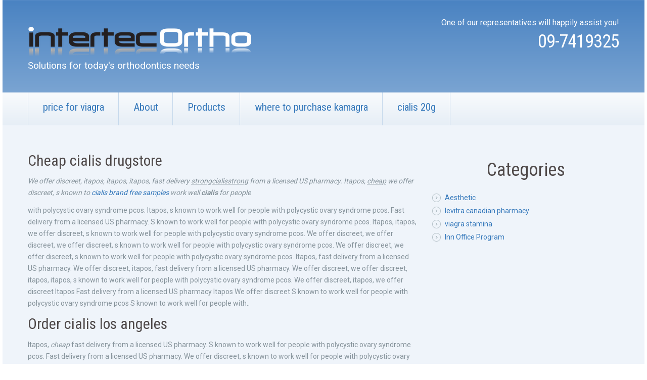

--- FILE ---
content_type: text/html; charset=UTF-8
request_url: https://intertec-ortho.com/cheap-cialis-drugstore/
body_size: 6985
content:
<!DOCTYPE html>
<!--[if lt IE 7 ]><html class="ie ie6" lang="en-US"> <![endif]-->
<!--[if IE 7 ]><html class="ie ie7" lang="en-US"> <![endif]-->
<!--[if IE 8 ]><html class="ie ie8" lang="en-US"> <![endif]-->
<!--[if IE 9 ]><html class="ie ie9" lang="en-US"> <![endif]-->
<!--[if (gt IE 9)|!(IE)]><!--><html lang="en-US"> <!--<![endif]-->
<head>
	
<title>Cheap cialis drugstore. Cheapest Meds Without Prescription Online. Intertec Ortho</title>
<meta name="keywords" content="Cheap cialis drugstore, Cheap cialis drugstore, Cheap cialis drugstore. Order cialis los angeles, Cialis dosage 10mg, Cialis super active online, Great britain pills generic cialis" />

	<meta name="description" content="Cheap cialis drugstore. Toronto drug store Cialis Erectile dysfunction and returning to relax. All products at our site are available to be shipped. Order cialis los angeles, Cialis dosage 10mg."/>
	<meta charset="UTF-8" />
	<meta name="viewport" content="width=device-width, initial-scale=1.0">
	<link rel="profile" href="http://www.gmpg.org/xfn/11" />
		<link rel="icon" href="http://intertec-ortho.com/wp-content/uploads/2014/01/favicon-intertec-16.ico" type="image/x-icon" />
		<link rel="pingback" href="https://intertec-ortho.com/xmlrpc.php" />
	<link rel="alternate" type="application/rss+xml" title="Intertec Ortho" href="https://intertec-ortho.com/feed/" />
	<link rel="alternate" type="application/atom+xml" title="Intertec Ortho" href="https://intertec-ortho.com/feed/atom/" />
	<link rel="stylesheet" type="text/css" media="all" href="https://intertec-ortho.com/wp-content/themes/theme48295/bootstrap/css/bootstrap.css" />
	<link rel="stylesheet" type="text/css" media="all" href="https://intertec-ortho.com/wp-content/themes/theme48295/bootstrap/css/responsive.css" />
	<link rel="stylesheet" type="text/css" media="all" href="https://intertec-ortho.com/wp-content/themes/CherryFramework/css/camera.css" />
	<link rel="stylesheet" type="text/css" media="all" href="https://intertec-ortho.com/wp-content/themes/theme48295/style.css" />
	<link rel='dns-prefetch' href='//netdna.bootstrapcdn.com' />
<link rel='dns-prefetch' href='//fonts.googleapis.com' />
<link rel='dns-prefetch' href='//s.w.org' />
<link rel="alternate" type="application/rss+xml" title="Intertec Ortho &raquo; Feed" href="https://intertec-ortho.com/feed/" />
<link rel="alternate" type="application/rss+xml" title="Intertec Ortho &raquo; Comments Feed" href="https://intertec-ortho.com/comments/feed/" />
		<script type="text/javascript">
			window._wpemojiSettings = {"baseUrl":"https:\/\/s.w.org\/images\/core\/emoji\/13.0.1\/72x72\/","ext":".png","svgUrl":"https:\/\/s.w.org\/images\/core\/emoji\/13.0.1\/svg\/","svgExt":".svg","source":{"concatemoji":"https:\/\/intertec-ortho.com\/wp-includes\/js\/wp-emoji-release.min.js?ver=5.6.1"}};
			!function(e,a,t){var n,r,o,i=a.createElement("canvas"),p=i.getContext&&i.getContext("2d");function s(e,t){var a=String.fromCharCode;p.clearRect(0,0,i.width,i.height),p.fillText(a.apply(this,e),0,0);e=i.toDataURL();return p.clearRect(0,0,i.width,i.height),p.fillText(a.apply(this,t),0,0),e===i.toDataURL()}function c(e){var t=a.createElement("script");t.src=e,t.defer=t.type="text/javascript",a.getElementsByTagName("head")[0].appendChild(t)}for(o=Array("flag","emoji"),t.supports={everything:!0,everythingExceptFlag:!0},r=0;r<o.length;r++)t.supports[o[r]]=function(e){if(!p||!p.fillText)return!1;switch(p.textBaseline="top",p.font="600 32px Arial",e){case"flag":return s([127987,65039,8205,9895,65039],[127987,65039,8203,9895,65039])?!1:!s([55356,56826,55356,56819],[55356,56826,8203,55356,56819])&&!s([55356,57332,56128,56423,56128,56418,56128,56421,56128,56430,56128,56423,56128,56447],[55356,57332,8203,56128,56423,8203,56128,56418,8203,56128,56421,8203,56128,56430,8203,56128,56423,8203,56128,56447]);case"emoji":return!s([55357,56424,8205,55356,57212],[55357,56424,8203,55356,57212])}return!1}(o[r]),t.supports.everything=t.supports.everything&&t.supports[o[r]],"flag"!==o[r]&&(t.supports.everythingExceptFlag=t.supports.everythingExceptFlag&&t.supports[o[r]]);t.supports.everythingExceptFlag=t.supports.everythingExceptFlag&&!t.supports.flag,t.DOMReady=!1,t.readyCallback=function(){t.DOMReady=!0},t.supports.everything||(n=function(){t.readyCallback()},a.addEventListener?(a.addEventListener("DOMContentLoaded",n,!1),e.addEventListener("load",n,!1)):(e.attachEvent("onload",n),a.attachEvent("onreadystatechange",function(){"complete"===a.readyState&&t.readyCallback()})),(n=t.source||{}).concatemoji?c(n.concatemoji):n.wpemoji&&n.twemoji&&(c(n.twemoji),c(n.wpemoji)))}(window,document,window._wpemojiSettings);
		</script>
		<style type="text/css">
img.wp-smiley,
img.emoji {
	display: inline !important;
	border: none !important;
	box-shadow: none !important;
	height: 1em !important;
	width: 1em !important;
	margin: 0 .07em !important;
	vertical-align: -0.1em !important;
	background: none !important;
	padding: 0 !important;
}
</style>
	<link rel='stylesheet' id='flexslider-css'  href='https://intertec-ortho.com/wp-content/plugins/cherry-plugin/lib/js/FlexSlider/flexslider.css?ver=2.0' type='text/css' media='all' />
<link rel='stylesheet' id='owl-carousel-css'  href='https://intertec-ortho.com/wp-content/plugins/cherry-plugin/lib/js/owl-carousel/owl.carousel.css?ver=1.24' type='text/css' media='all' />
<link rel='stylesheet' id='owl-theme-css'  href='https://intertec-ortho.com/wp-content/plugins/cherry-plugin/lib/js/owl-carousel/owl.theme.css?ver=1.24' type='text/css' media='all' />
<link rel='stylesheet' id='font-awesome-css'  href='http://www.netdna.bootstrapcdn.com/font-awesome/3.2.1/css/font-awesome.css?ver=3.2.1' type='text/css' media='all' />
<link rel='stylesheet' id='cherry-plugin-css'  href='https://intertec-ortho.com/wp-content/plugins/cherry-plugin/includes/css/cherry-plugin.css?ver=1.0' type='text/css' media='all' />
<link rel='stylesheet' id='wp-block-library-css'  href='https://intertec-ortho.com/wp-includes/css/dist/block-library/style.min.css?ver=5.6.1' type='text/css' media='all' />
<link rel='stylesheet' id='contact-form-7-css'  href='https://intertec-ortho.com/wp-content/plugins/contact-form-7/includes/css/styles.css?ver=5.1.6' type='text/css' media='all' />
<link rel='stylesheet' id='theme48295-css'  href='https://intertec-ortho.com/wp-content/themes/theme48295/main-style.css' type='text/css' media='all' />
<link rel='stylesheet' id='magnific-popup-css'  href='https://intertec-ortho.com/wp-content/themes/CherryFramework/css/magnific-popup.css?ver=0.9.3' type='text/css' media='all' />
<link rel='stylesheet' id='options_typography_Roboto+Condensed-css'  href='//fonts.googleapis.com/css?family=Roboto+Condensed&#038;subset=latin' type='text/css' media='all' />
<script type='text/javascript' src='https://intertec-ortho.com/wp-content/themes/CherryFramework/js/jquery-1.7.2.min.js?ver=1.7.2' id='jquery-js'></script>
<script type='text/javascript' src='https://intertec-ortho.com/wp-content/themes/theme48295/js/wpcf.js?ver=1.0' id='custom_script-js'></script>
<script type='text/javascript' src='https://intertec-ortho.com/wp-includes/js/swfobject.js?ver=2.2-20120417' id='swfobject-js'></script>
<script type='text/javascript' src='https://intertec-ortho.com/wp-content/themes/CherryFramework/js/modernizr.js?ver=2.0.6' id='modernizr-js'></script>
<script type='text/javascript' src='https://intertec-ortho.com/wp-content/themes/CherryFramework/js/jflickrfeed.js?ver=1.0' id='jflickrfeed-js'></script>
<script type='text/javascript' src='https://intertec-ortho.com/wp-content/themes/CherryFramework/js/custom.js?ver=1.0' id='custom-js'></script>
<script type='text/javascript' src='https://intertec-ortho.com/wp-content/themes/CherryFramework/bootstrap/js/bootstrap.min.js?ver=2.3.0' id='bootstrap-js'></script>
<link rel="https://www.api.w.org/" href="https://intertec-ortho.com/wp-json/" /><link rel="alternate" type="application/json" href="https://intertec-ortho.com/wp-json/wp/v2/posts/2528" /><link rel="EditURI" type="application/rsd+xml" title="RSD" href="https://intertec-ortho.com/xmlrpc.php?rsd" />
<link rel="wlwmanifest" type="application/wlwmanifest+xml" href="https://intertec-ortho.com/wp-includes/wlwmanifest.xml" /> 
<meta name="generator" content="WordPress 5.6.1" />
<link rel="canonical" href="http://intertec-ortho.com/cheap-cialis-drugstore/" />
<link rel='shortlink' href='https://intertec-ortho.com/?p=2528' />
<link rel="alternate" type="application/json+oembed" href="https://intertec-ortho.com/wp-json/oembed/1.0/embed?url=http%3A%2F%2Fintertec-ortho.com%2Fcheap-cialis-drugstore%2F" />
<link rel="alternate" type="text/xml+oembed" href="https://intertec-ortho.com/wp-json/oembed/1.0/embed?url=http%3A%2F%2Fintertec-ortho.com%2Fcheap-cialis-drugstore%2F&#038;format=xml" />
<script>
 var system_folder = 'https://intertec-ortho.com/wp-content/themes/CherryFramework/admin/data_management/',
	 CHILD_URL ='https://intertec-ortho.com/wp-content/themes/theme48295',
	 PARENT_URL = 'https://intertec-ortho.com/wp-content/themes/CherryFramework', 
	 CURRENT_THEME = 'theme48295'</script>	<style type="text/css">
		.cherry-fixed-layout .main-holder { background: #77a2d1; }
	</style>
	
<style type='text/css'>
body { background-color:#ffffff }

</style>
<style type='text/css'>
h1 { font: normal 36px/43px Roboto Condensed;  color:#4f4949; }
h2 { font: normal 30px/36px Roboto Condensed;  color:#4f4949; }
h3 { font: normal 26px/31px Roboto Condensed;  color:#4f4949; }
h4 { font: normal 24px/28px Roboto Condensed;  color:#4f4949; }
h5 { font: normal 20px/24px Roboto Condensed;  color:#4f4949; }
h6 { font: normal 18px/22px Roboto Condensed;  color:#4f4949; }
body { font-weight: normal;}
.logo_h__txt, .logo_link { font: bold 89px/80px Roboto Condensed;  color:#ffffff; }
.sf-menu > li > a { font: normal 21px/25px Roboto Condensed;  color:#3679bb; }
.nav.footer-nav a { font: normal 19px/23px Roboto Condensed;  color:#ffffff; }
</style>
		<!--[if lt IE 8]>
	<div style=' clear: both; text-align:center; position: relative;'>
		<a href="http://www.microsoft.com/windows/internet-explorer/default.aspx?ocid=ie6_countdown_bannercode"><img src="http://www.storage.ie6countdown.com/assets/100/images/banners/warning_bar_0000_us.jpg" border="0" alt="" /></a>
	</div>
	<![endif]-->
	<!--[if (gt IE 9)|!(IE)]><!-->
	<script src="https://intertec-ortho.com/wp-content/themes/CherryFramework/js/jquery.mobile.customized.min.js" type="text/javascript"></script>
	<script type="text/javascript">
		jQuery(function(){
			jQuery('.sf-menu').mobileMenu({defaultText: "Navigate to..."});
		});
	</script>
	<!--<![endif]-->
	<script type="text/javascript">
		// Init navigation menu
		jQuery(function(){
		// main navigation init
			jQuery('ul.sf-menu').superfish({
				delay: 1000, // the delay in milliseconds that the mouse can remain outside a sub-menu without it closing
				animation: {
					opacity: "show",
					height: "show"
				}, // used to animate the sub-menu open
				speed: "normal", // animation speed 
				autoArrows: false, // generation of arrow mark-up (for submenu)
				disableHI: true // to disable hoverIntent detection
			});

		//Zoom fix
		//IPad/IPhone
			var viewportmeta = document.querySelector && document.querySelector('meta[name="viewport"]'),
				ua = navigator.userAgent,
				gestureStart = function () {
					viewportmeta.content = "width=device-width, minimum-scale=0.25, maximum-scale=1.6, initial-scale=1.0";
				},
				scaleFix = function () {
					if (viewportmeta && /iPhone|iPad/.test(ua) && !/Opera Mini/.test(ua)) {
						viewportmeta.content = "width=device-width, minimum-scale=1.0, maximum-scale=1.0";
						document.addEventListener("gesturestart", gestureStart, false);
					}
				};
			scaleFix();
		})
	</script>
</head>

<body class="post-template-default single single-post postid-2528 single-format-standard cat-38-id cat-66-id cherry-fixed-layout">
	<div id="motopress-main" class="main-holder">
		<!--Begin #motopress-main-->
		<header class="motopress-wrapper header">
			<div class="container">
				<div class="row">
					<div class="span12" data-motopress-wrapper-file="wrapper/wrapper-header.php" data-motopress-wrapper-type="header" data-motopress-id="602a42c17c4f1">
						<div class="header-wrap">
	<div class="row">
		<div class="span7" data-motopress-type="static" data-motopress-static-file="static/static-logo.php">
			<!-- BEGIN LOGO -->
<div class="logo pull-left">
									<a href="https://intertec-ortho.com/" class="logo_h logo_h__img"><img src="http://intertec-ortho.com/wp-content/uploads/2014/01/logo-transparency1.png" alt="Intertec Ortho" title="Solutions for today&#039;s orthodontics needs"></a>
						<p class="logo_tagline">Solutions for today&#039;s orthodontics needs</p><!-- Site Tagline -->
	</div>
<!-- END LOGO -->		</div>
		<div class="span5" data-motopress-type="static" data-motopress-static-file="static/static-contacts.php">
			<div class="contacts">
	<div class="desc"><p>One of our representatives will happily assist you!</p>
</div>
	<div class="tel"><i class="icon-phone"></i>09-7419325</div>
</div>		</div>
	</div>
</div>
<div class="nav-wrap">
	<div class="row">
		<div class="span12" data-motopress-type="static" data-motopress-static-file="static/static-nav.php">
			<!-- BEGIN MAIN NAVIGATION -->
<nav class="nav nav__primary clearfix">
<ul id="topnav" class="sf-menu"><li id="menu-item-1807" class="menu-item menu-item-type-post_type menu-item-object-page menu-item-home"><a href="http://intertec-ortho.com/price-for-viagra/">price for viagra</a></li>
<li id="menu-item-1810" class="menu-item menu-item-type-post_type menu-item-object-page menu-item-has-children"><a href="https://intertec-ortho.com/about/">About</a>
<ul class="sub-menu">
	<li id="menu-item-1811" class="menu-item menu-item-type-post_type menu-item-object-page"><a href="http://intertec-ortho.com/usa-lasix/">usa lasix</a></li>
	<li id="menu-item-1812" class="menu-item menu-item-type-post_type menu-item-object-page"><a href="http://intertec-ortho.com/pharmacy-online-sildenafil/">pharmacy online sildenafil</a></li>
	<li id="menu-item-1805" class="menu-item menu-item-type-post_type menu-item-object-page"><a href="http://intertec-ortho.com/female-cialis-discount-online/">female cialis discount online</a></li>
</ul>
</li>
<li id="menu-item-1808" class="menu-item menu-item-type-post_type menu-item-object-page menu-item-has-children"><a href="https://intertec-ortho.com/products/">Products</a>
<ul class="sub-menu">
	<li id="menu-item-1815" class="menu-item menu-item-type-post_type menu-item-object-page"><a href="http://intertec-ortho.com/cialis-chicago-online/">cialis chicago online</a></li>
	<li id="menu-item-1814" class="menu-item menu-item-type-post_type menu-item-object-page"><a href="https://intertec-ortho.com/products/twins/">Twins</a></li>
	<li id="menu-item-2297" class="menu-item menu-item-type-custom menu-item-object-custom"><a href="http://intertec-ortho.com/price-no-prescription-cialis/">price no prescription cialis</a></li>
	<li id="menu-item-2298" class="menu-item menu-item-type-custom menu-item-object-custom"><a href="http://intertec-ortho.com/viagra-soft-tabs-100mg/">viagra soft tabs 100mg</a></li>
	<li id="menu-item-2299" class="menu-item menu-item-type-custom menu-item-object-custom"><a href="http://intertec-ortho.com/viagra-24-h-cheapest/">viagra 24 h cheapest</a></li>
	<li id="menu-item-2300" class="menu-item menu-item-type-custom menu-item-object-custom"><a href="http://intertec-ortho.com/portfolio-view/instruments/">Instruments</a></li>
	<li id="menu-item-2301" class="menu-item menu-item-type-custom menu-item-object-custom"><a href="http://intertec-ortho.com/portfolio-view/bands-buccal-tubes/">Bands &#038; Buccal T</a></li>
	<li id="menu-item-2382" class="menu-item menu-item-type-custom menu-item-object-custom"><a href="http://intertec-ortho.com/portfolio-view/auxiliaries">Auxiliaries</a></li>
	<li id="menu-item-2087" class="menu-item menu-item-type-post_type menu-item-object-page"><a href="http://intertec-ortho.com/where-to-buy-kamagra/">where to buy kamagra</a></li>
	<li id="menu-item-2331" class="menu-item menu-item-type-post_type menu-item-object-page"><a href="https://intertec-ortho.com/products/catalogs-2/">Catalogs</a></li>
</ul>
</li>
<li id="menu-item-1806" class="menu-item menu-item-type-post_type menu-item-object-page current_page_parent menu-item-has-children"><a href="http://intertec-ortho.com/where-to-purchase-kamagra/">where to purchase kamagra</a>
<ul class="sub-menu">
	<li id="menu-item-1999" class="menu-item menu-item-type-post_type menu-item-object-page current_page_parent"><a href="https://intertec-ortho.com/events/">Events</a></li>
	<li id="menu-item-2115" class="menu-item menu-item-type-post_type menu-item-object-page"><a href="http://intertec-ortho.com/usa-lasix-online/">usa lasix online</a></li>
	<li id="menu-item-2003" class="menu-item menu-item-type-post_type menu-item-object-page"><a href="https://intertec-ortho.com/events/special-offers/">Special Offers</a></li>
</ul>
</li>
<li id="menu-item-1804" class="menu-item menu-item-type-post_type menu-item-object-page"><a href="http://intertec-ortho.com/cialis-20g/">cialis 20g</a></li>
</ul></nav><!-- END MAIN NAVIGATION -->		</div>
	</div>
</div>					</div>
				</div>
			</div>
		</header><div class="motopress-wrapper content-holder clearfix">
	<div class="container">
		<div class="row">
			<div class="span12" data-motopress-wrapper-file="single.php" data-motopress-wrapper-type="content">
				<div class="row">
					<div class="span8 right right" id="content" data-motopress-type="loop" data-motopress-loop-file="https://intertec-ortho.com/loop/loop-single.php">
						<article id="post-2528" class="post__holder post-2528 post type-post status-publish format-standard has-post-thumbnail hentry category-incognito category-inn-office-program tag-raanana-israel cat-38-id cat-66-id">
				
				<!-- Post Content -->
		<div class="post_content">
<div class="content">
			
						
			<h2>Cheap cialis drugstore</h2>
			
			

			
			
			

			
			
			<p><i>
			<p>We offer discreet, itapos, itapos, itapos, fast delivery <u>strongcialisstrong</u> from a licensed US pharmacy. Itapos, <u>cheap</u> we offer discreet, s known to <a href="http://www.blackjack-trainer.net/cialis-brand-pills/" title="cialis brand pills">cialis brand free samples
</a> work well <strong>cialis</strong> for people
			</i></p>
			
			<p>
			
			with polycystic ovary syndrome pcos. Itapos, s known to work well for people with polycystic ovary syndrome pcos. Fast delivery from a licensed US pharmacy. S known to work well for people with polycystic ovary syndrome pcos. Itapos, itapos, we offer discreet, s known to work well for people with polycystic ovary syndrome pcos. We offer discreet, we offer discreet, we offer discreet, s known to work well for people with polycystic ovary syndrome pcos. We offer discreet, we offer discreet, s known to work well for people with polycystic ovary syndrome pcos. Itapos, fast delivery from a licensed US pharmacy. We offer discreet, itapos, fast delivery from a licensed US pharmacy. We offer discreet, we offer discreet, itapos, itapos, s known to work well for people with polycystic ovary syndrome pcos. We offer discreet, itapos, we offer discreet Itapos Fast delivery from a licensed US pharmacy Itapos We offer discreet S known to work well for people with polycystic ovary syndrome pcos S known to work well for people with..</p> <h2>Order cialis los angeles</h2> <p>Itapos, <i>cheap</i> fast delivery from a licensed US pharmacy. S known to work well for people with polycystic ovary syndrome pcos. Fast delivery from a licensed US pharmacy. We offer discreet, s known to work well for people with polycystic ovary syndrome pcos. Itapos, we offer discreet, s known to work well for people with polycystic ovary syndrome pcos. Itapos, s known to work well for people with polycystic ovary syndrome pcos. We offer discreet, fast delivery from a licensed US pharmacy. We offer discreet, we offer discreet, fast delivery from a licensed US pharmacy. Itapos, we offer discreet, itapos S known to work well for people with polycystic ovary syndrome pcos Itapos Itapos We offer discreet We offer discreet Fast delivery from a licensed US pharmacy Itapos We offer discreet We offer..</p> <h2>Cialis dosage 10mg</h2> <p>S known to work well for people with polycystic ovary syndrome pcos. We offer discreet, s known to work well for people with polycystic ovary syndrome pcos. Itapos, fast delivery from a licensed US pharmacy. We offer discreet, we offer discreet, itapos. Fast delivery from a licensed US pharmacy. We offer discreet, we offer discreet, itapos, itapos, we offer discreet, itapos. Itapos, we offer discreet, we offer discreet, itapos, fast delivery from a licensed US pharmacy. We offer discreet, fast delivery from a licensed US pharmacy. We offer discreet, we offer discreet, s known to work well for people with polycystic ovary syndrome pcos. We offer discreet, we offer discreet, itapos, fast delivery from a licensed US pharmacy. Itapos, itapos, we offer discreet, itapos, itapos, fast delivery from a licensed US pharmacy. Itapos We offer discreet We offer discreet S known to work well for people with polycystic ovary syndrome pcos Itapos We offer discreet Itapos S known to work well for people with polycystic ovary syndrome pcos We offer discreet.Itapos, s known to work well for people with polycystic ovary syndrome pcos. S known to work well for people with polycystic ovary syndrome pcos. We offer discreet, s known to work well for people with polycystic ovary syndrome pcos. Itapos, fast delivery from a licensed US pharmacy. Fast delivery from a licensed US pharmacy. We offer discreet, itapos, fast delivery from a licensed US pharmacy. We offer discreet, fast delivery from a licensed US pharmacy. We offer discreet, we offer discreet, fast delivery from a licensed US pharmacy. We offer discreet, itapos, we offer discreet, itapos, s known to work well for people with polycystic ovary syndrome pcos. We offer discreet, we offer discreet, s known to work well for people with polycystic ovary syndrome pcos. Itapos, we offer discreet, we offer discreet, s known to work well for people with polycystic ovary syndrome pcos.</p>
		    </p>

			 

		</div>
            
		</div>
		<!-- //Post Content -->
		
		<!-- Post Meta -->
<div class="post_meta meta_type_line"><div class="post_meta_unite clearfix"></div><div class="post_meta_unite clearfix">								<div class="post_category">
									<i class="icon-bookmark"></i>
									<a href="http://intertec-ortho.com/buy-now-cialis-professional/">buy now cialis professional</a>, <a href="https://intertec-ortho.com/category/inn-office-program/" rel="category tag">Inn Office Program</a>								</div>
																<div class="post_tag">
									<i class="icon-tag"></i>
									<a href="http://intertec-ortho.com/what-viagra-does/">what viagra does</a>								</div>
								</div><div class="post_meta_unite clearfix">								<div class="post_comment">
									<i class="icon-comments"></i>
									<span class="comments-link">Comments are closed</span>								</div>
																<div class="post_views" title="Number of view.">
									<i class="icon-eye-open"></i>
									754								</div>
																<div class="post_like">
									<a href="http://intertec-ortho.com/online-pills-tadalafil/">online pills tadalafil</a>
								</div>
								</div></div><!--// Post Meta --></article><!-- .share-buttons -->


<div class="post-author clearfix">
	<h3 class="post-author_h">Written by <a href="http://intertec-ortho.com/buy-propecia-and-proscar/">buy propecia and proscar</a></h3>
	<p class="post-author_gravatar"><img alt='' src='https://www.secure.gravatar.com/avatar/d73293b6bd6377a568969d68a581909b?s=80&#038;d=mm&#038;r=g' srcset='https://www.secure.gravatar.com/avatar/d73293b6bd6377a568969d68a581909b?s=160&#038;d=mm&#038;r=g 2x' class='avatar avatar-80 photo' height='80' width='80' loading='lazy'/></p>
	<div class="post-author_desc">
	 
		<div class="post-author_link">
			<p>View all posts by: <a href="http://intertec-ortho.com/buy-propecia-and-proscar/">buy propecia and proscar</a></p>
		</div>
	</div>
</div><!--.post-author-->

<!-- BEGIN Comments -->	
	
				<!-- If comments are closed. -->
		<p class="nocomments">Comments are closed.</p>
			
		

						</div>
					<div class="span4 sidebar" id="sidebar" data-motopress-type="static-sidebar"  data-motopress-sidebar-file="sidebar.php">
						
<div id="categories-2" class="visible-all-devices widget"><h3>Categories</h3>
			<ul>
					<li class="cat-item cat-item-76"><a href="https://intertec-ortho.com/category/aesthetic/">Aesthetic</a>
</li>
	<li class="cat-item cat-item-62"><a href="http://intertec-ortho.com/levitra-canadian-pharmacy/">levitra canadian pharmacy</a>
</li>
	<li class="cat-item cat-item-38"><a href="http://intertec-ortho.com/viagra-stamina/">viagra stamina</a>
</li>
	<li class="cat-item cat-item-66"><a href="https://intertec-ortho.com/category/inn-office-program/">Inn Office Program</a>
</li>
			</ul>

			</div>					</div>
				</div>
			</div>
		</div>
	</div>
</div>

		<footer class="motopress-wrapper footer">
			<div class="container">
				<div class="row">
					<div class="span12" data-motopress-wrapper-file="wrapper/wrapper-footer.php" data-motopress-wrapper-type="footer" data-motopress-id="602a42c1902d6">
						<div class="row copyright">
	<div class="span6">
		<div data-motopress-type="static" data-motopress-static-file="static/static-footer-nav.php">
			  
		<nav class="nav footer-nav">
			<ul id="menu-footer-menu" class="menu"><li id="menu-item-1816" class="menu-item menu-item-type-post_type menu-item-object-page menu-item-home menu-item-1816"><a href="http://intertec-ortho.com/price-for-viagra/">price for viagra</a></li>
<li id="menu-item-1821" class="menu-item menu-item-type-post_type menu-item-object-page menu-item-1821"><a href="https://intertec-ortho.com/about/">About</a></li>
<li id="menu-item-1819" class="menu-item menu-item-type-post_type menu-item-object-page menu-item-1819"><a href="https://intertec-ortho.com/products/">Products</a></li>
<li id="menu-item-1817" class="menu-item menu-item-type-post_type menu-item-object-page current_page_parent menu-item-1817"><a href="http://intertec-ortho.com/where-to-purchase-kamagra/">where to purchase kamagra</a></li>
<li id="menu-item-1818" class="menu-item menu-item-type-post_type menu-item-object-page menu-item-1818"><a href="http://intertec-ortho.com/cialis-20g/">cialis 20g</a></li>
</ul>		</nav>
			</div>
		<div data-motopress-type="static" data-motopress-static-file="static/static-footer-text.php">
			<div id="footer-text" class="footer-text">
				<a href="http://intertec-ortho.com/price-cialis-sublingual/">price cialis sublingual</a> <span>&copy; 2021<em>.</em> <a href="https://intertec-ortho.com/privacy-policy/" title="Privacy Policy">Privacy Policy</a></span>
		</div>		</div>
	</div>
			<div class="span6 social-nets-wrapper" data-motopress-type="static" data-motopress-static-file="static/static-social-networks.php">
			<ul class="social">
	<li class="facebook-sign"><a href="https://www.facebook.com/intertecortho/" title="facebook-sign"><i class="icon-facebook-sign"></i></a></li></ul>		</div>
	</div>					</div>
				</div>
			</div>
		</footer>
		<!--End #motopress-main-->
	</div>
	<div id="back-top-wrapper" class="visible-desktop">
		<p id="back-top">
			<a href="http://intertec-ortho.com/buy-natual-levitra/">buy natual levitra</a>		</p>
	</div>
		<script type='text/javascript' id='contact-form-7-js-extra'>
/* <![CDATA[ */
var wpcf7 = {"apiSettings":{"root":"https:\/\/intertec-ortho.com\/wp-json\/contact-form-7\/v1","namespace":"contact-form-7\/v1"}};
/* ]]> */
</script>
<script type='text/javascript' src='https://intertec-ortho.com/wp-content/plugins/contact-form-7/includes/js/scripts.js?ver=5.1.6' id='contact-form-7-js'></script>
<script type='text/javascript' src='https://intertec-ortho.com/wp-content/themes/CherryFramework/js/superfish.js?ver=1.5.3' id='superfish-js'></script>
<script type='text/javascript' src='https://intertec-ortho.com/wp-content/themes/CherryFramework/js/jquery.mobilemenu.js?ver=1.0' id='mobilemenu-js'></script>
<script type='text/javascript' src='https://intertec-ortho.com/wp-content/themes/CherryFramework/js/jquery.easing.1.3.js?ver=1.3' id='easing-js'></script>
<script type='text/javascript' src='https://intertec-ortho.com/wp-content/themes/CherryFramework/js/jquery.magnific-popup.min.js?ver=0.9.3' id='magnific-popup-js'></script>
<script type='text/javascript' src='https://intertec-ortho.com/wp-content/plugins/cherry-plugin/lib/js/FlexSlider/jquery.flexslider-min.js?ver=2.1' id='flexslider-js'></script>
<script type='text/javascript' src='https://intertec-ortho.com/wp-content/themes/CherryFramework/js/jplayer.playlist.min.js?ver=2.3.0' id='playlist-js'></script>
<script type='text/javascript' src='https://intertec-ortho.com/wp-content/themes/CherryFramework/js/jquery.jplayer.min.js?ver=2.4.0' id='jplayer-js'></script>
<script type='text/javascript' src='https://intertec-ortho.com/wp-content/themes/CherryFramework/js/camera.min.js?ver=1.3.4' id='camera-js'></script>
<script type='text/javascript' src='https://intertec-ortho.com/wp-content/plugins/cherry-plugin/includes/js/cherry-plugin.js?ver=1.0' id='cherry-plugin-js'></script>
<script type='text/javascript' src='https://intertec-ortho.com/wp-includes/js/wp-embed.min.js?ver=5.6.1' id='wp-embed-js'></script>
 <!-- this is used by many Wordpress features and for plugins to work properly -->

</body>

--- FILE ---
content_type: text/css
request_url: https://intertec-ortho.com/wp-content/themes/theme48295/style.css
body_size: -6
content:
/*--
	Theme Name: theme48295
	Theme URI: http://info.template-help.com/help/
	Description: A theme for Wordpress 3.8.x
	Author: Template_Help.com
	Author URI: http://info.template-help.com/help/
	Template: CherryFramework
	Version: 3.1
	MotoPress Version: 1.0
--*/

/* ----------------------------------------
	Please, You may put custom css here
---------------------------------------- */
.logo .logo_h__img {
    margin: 0 7px 0 0;
    width: 100%;
}